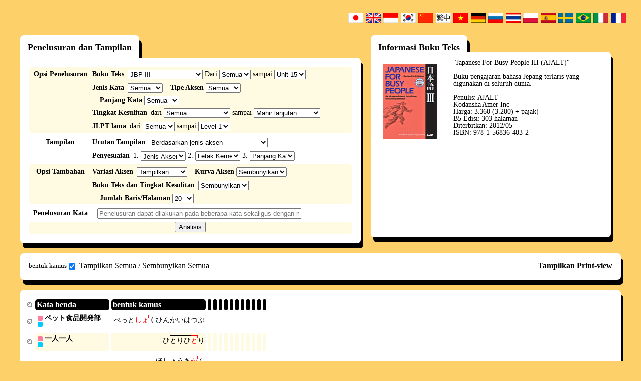

--- FILE ---
content_type: text/html; charset=UTF-8
request_url: https://www.gavo.t.u-tokyo.ac.jp/ojad/idn/search/index/page:36/textbook:12
body_size: 9355
content:
<!DOCTYPE html>
<html>
<head>
    <meta http-equiv="X-UA-Compatible" content="IE=10" />
<meta http-equiv="Content-Type" content="text/html; charset=utf-8" /><title>
    OJAD - Hasil Penelusuran</title>
<meta name="keywords" content="Kamus Aksen Bahasa Jepang Online, OJAD, Bahasa Jepang, Aksen, Kamus, Buku Teks, Minna No Nihongo, Bahasa Jepang Standar"/><meta name="description" content="OJAD adalah kamus aksen bahasa Jepang online untuk pembelajar dan pengajar bahasa Jepang. Kamus online ini dapat digunakan untuk belajar bahasa Jepang secara mandiri, atau dapat pula digunakan untuk pelatihan prosodi bahasa Jepang di lembaga bahasa ataupun dalam program pelatihan pengajar bahasa Jepang. Selain itu dapat pula digunakan sebagai referensi bagi penutur asli bahasa Jepang dalam menggunakan dialek Tokyo."/><script type="text/javascript" src="/ojad/js/jquery-1.7.2.min.js"></script>
<!--[if lt IE 9]>
<script type="text/javascript" src="/ojad/js/excanvas.compiled.js"></script><![endif]-->

<link href="/ojad/favicon.ico" type="image/x-icon" rel="icon"/><link href="/ojad/favicon.ico" type="image/x-icon" rel="shortcut icon"/><link rel="stylesheet" type="text/css" href="/ojad/css/reset.css?20180709"/><link rel="stylesheet" type="text/css" href="/ojad/css/base.css?20180709"/><link rel="stylesheet" type="text/css" href="/ojad/css/lang_idn.css?20180709"/><link rel="stylesheet" type="text/css" href="/ojad/css/selif.css?20180709"/><script type="text/javascript" src="/ojad/js/jquery.ui.core.js?20180709"></script><script type="text/javascript" src="/ojad/js/jquery.ui.widget.js?20180709"></script><script type="text/javascript" src="/ojad/js/jquery.ui.mouse.js?20180709"></script><script type="text/javascript" src="/ojad/js/jquery.ui.sortable.js?20180709"></script><script type="text/javascript" src="/ojad/js/dragtable.js?20180709"></script><script type="text/javascript" src="/ojad/js/function.js?20180709"></script><script type="text/javascript" src="/ojad/js/sound.js?20180709"></script>    <script type="text/javascript">

        var _gaq = _gaq || [];
        _gaq.push(['_setAccount', 'UA-34153281-1']);
        _gaq.push(['_trackPageview']);

        (function() {
            var ga = document.createElement('script'); ga.type = 'text/javascript'; ga.async = true;
            ga.src = ('https:' == document.location.protocol ? 'https://ssl' : 'http://www') + '.google-analytics.com/ga.js';
            var s = document.getElementsByTagName('script')[0]; s.parentNode.insertBefore(ga, s);
        })();
    </script>
</head>
<body id="layout_function">
<script type="text/javascript">
    baseuri = 'https://www.gavo.t.u-tokyo.ac.jp/ojad/';
</script>
<table id="container">
    <tr id="header">
        <td></td>
        <td></td>
    </tr>
    <tr id="main">
        <td>
        </td>
        <td>
            <div class="flags clearfix">
    <ul class="flags_ul">
        <li class="flag_jpn"><a href="/ojad/jpn/search/index/page:36/textbook:12"><img src="/ojad/img/flags/jpn.gif" alt="japan" width="30px" height="20px"/></a></li>
        <li class="flag_eng"><a href="/ojad/eng/search/index/page:36/textbook:12"><img src="/ojad/img/flags/eng.gif" alt="english" width="30px" height="20px"/></a></li>
        <li class="flag_idn"><a href="/ojad/idn/search/index/page:36/textbook:12"><img src="/ojad/img/flags/idn.gif" alt="indonesia" width="30px" height="20px"/></a></li>
        <li class="flag_kor"><a href="/ojad/kor/search/index/page:36/textbook:12"><img src="/ojad/img/flags/kor.gif" alt="korean" width="30px" height="20px"/></a></li>
        <li class="flag_chi"><a href="/ojad/chi/search/index/page:36/textbook:12"><img src="/ojad/img/flags/chi.gif?1" alt="china" width="30px" height="20px"/></a></li>
        <li class="flag_chi"><a href="/ojad/zho/search/index/page:36/textbook:12"><img src="/ojad/img/flags/zho.gif" alt="china" width="30px" height="20px"/></a></li>
        <li class="flag_vie"><a href="/ojad/vie/search/index/page:36/textbook:12"><img src="/ojad/img/flags/vie.gif" alt="vietnamese" width="30px" height="20px"/></a></li>
        <li class="flag_deu"><a href="/ojad/deu/search/index/page:36/textbook:12"><img src="/ojad/img/flags/deu.gif?1" alt="deutsch" width="30px" height="20px"/></a></li>
        <li class="flag_rus"><a href="/ojad/rus/search/index/page:36/textbook:12"><img src="/ojad/img/flags/rus.gif" alt="russian" width="30px" height="20px"/></a></li>
        <li class="flag_tha;"><a href="/ojad/tha/search/index/page:36/textbook:12"><img src="/ojad/img/flags/tha.gif" alt="thailand" width="30px" height="20px"/></a></li>
        <li class="flag_pol;"><a href="/ojad/pol/search/index/page:36/textbook:12"><img src="/ojad/img/flags/pol.png" alt="polski" width="30px" height="20px"/></a></li>
        <li class="flag_esp;"><a href="/ojad/esp/search/index/page:36/textbook:12"><img src="/ojad/img/flags/esp.png" alt="spanish" width="30px" height="20px"/></a></li>
        <li class="flag_swd;"><a href="/ojad/swd/search/index/page:36/textbook:12"><img src="/ojad/img/flags/swd.png" alt="swedish" width="30px" height="20px"/></a></li>
        <li class="flag_por;"><a href="/ojad/por/search/index/page:36/textbook:12"><img src="/ojad/img/flags/bra.png" alt="swedish" width="30px" height="20px"/></a></li>
        <li class="flag_swd;"><a href="/ojad/ita/search/index/page:36/textbook:12"><img src="/ojad/img/flags/ita.png" alt="italian" width="30px" height="20px"/></a></li>
        <li class="flag_fre;"><a href="/ojad/fre/search/index/page:36/textbook:12"><img src="/ojad/img/flags/fre.png" alt="french" width="30px" height="20px"/></a></li>
    </ul>
</div>

                        <div id="content" class="search ">
                <div id="search_wrapper">
    <h1 style="display:none;" class="ojad_title_oval">Penelusuran Kata</h1>
    <div id="search_conditions_wrapper" class="ds_t">
    <h2 class="ds_t_1">
        Penelusuran dan Tampilan    </h2>
<div id="search_conditions">
    <form action="" method="post" onsubmit="ojad_search($(this));return false;">
        <div class="search_condition_group clearfix">
            <div class="search_condition_group_title">
                Opsi Penelusuran            </div>
            <div class="search_condition_group_main">
                <div class="search_condition_line clearfix">
                    <div id="search_condition_textbook" class="search_condition_param">
                        <span class="line-first">Buku Teks</span>
                        <select id="search_textbook" class="js_search_condition" onchange="ojad_search_section_setup($(this).val());" style="width:150px;">
                            <option value="0">Tidak ditentukan</option>
                                                        <option value="1">Minna no Nihongo</option>
                                                        <option value="13">Minna no Nihongo (2nd Edition)</option>
                                                        <option value="2">テーマ別中級</option>
                                                        <option value="3">テーマ別上級</option>
                                                        <option value="4">Shokyu Nihongo</option>
                                                        <option value="5">Chukyu Nihongo</option>
                                                        <option value="6">標準日本語 初級</option>
                                                        <option value="7">標準日本語 中級</option>
                                                        <option value="8">GENKI (Conversation and Grammar)</option>
                                                        <option value="9">GENKI (Reading and Writing)</option>
                                                        <option value="10">JBP I</option>
                                                        <option value="11">JBP II</option>
                                                        <option value="12">JBP III</option>
                                                        <option value="14">Marugoto Nyuumon Katsudou</option>
                                                        <option value="15">Marugoto Nyuumon Rikai</option>
                                                        <option value="16">WADAIKO</option>
                                                        <option value="17">ひろこさん1</option>
                                                        <option value="18">ひろこさん2</option>
                                                        <option value="19">かんじ(一)</option>
                                                        <option value="20">できる日本語 初級</option>
                                                        <option value="21">できる日本語 初中級</option>
                                                    </select>
                        Dari <select id="search_section_begin" class="js_search_condition"></select> sampai <select id="search_section_end"></select>                    </div>
                </div>
                <div class="search_condition_line clearfix">
                    <div id="search_condition_category" class="search_condition_param">
                        <span class="line-first">Jenis Kata</span>
                        <select id="search_category" class="js_search_condition" style="width:70px">
                            <option value="0">Semua</option>
                            <option value="yougen">Semua Kata yang Berkonjugasi</option>
                            <option value="verb">Keseluruhan kata kerja</option>
                                                                                    
                            <option value="1">Kata Kerja Kelompok 1</option>
                                                                                    
                            <option value="2">Kata Kerja Kelompok 2</option>
                                                                                    
                            <option value="3">Kata Kerja Kelompok 3</option>
                                                                                    
                            <option value="4">Kata sifat-i</option>
                                                                                    
                            <option value="5">Kata sifat-na</option>
                                                                                    
                            <option value="6">Kata benda</option>
                                                                                </select>
                    </div>
                    <div id="search_condition_accent" class="search_condition_param">
                        <span>Tipe Aksen</span>
                        <select id="search_accent_type" class="js_search_condition" style="width:70px">
                            <option value="0" selected>Semua</option>
                            <option value="1">Tidak Beraksen (Tipe 0)</option>
                            <option value="2">Tinggi di Awal Kata (Type 1)</option>
                            <option value="3">Tinggi di Tengah Kata</option>
                            <option value="4">Tinggi di Akhir Kata (Type -1)</option>
                            <option value="kifuku">Beraksen</option>
                            <option value="accent_2">Tipe 2</option>
                            <option value="accent_3">Tipe 3</option>
                            <option value="accent_4">Tipe 4</option>
                            <option value="accent_5">Tipe 5</option>
                            <option value="accent_6">Tipe 6〜</option>
                            <option value="accent_-2">Tipe -2</option>
                            <option value="accent_-3">Tipe -3</option>
                            <option value="accent_-4">Tipe -4</option>
                            <option value="accent_-5">Tipe -5</option>
                            <option value="accent_-6">Tipe -6〜</option>
                        </select>
                    </div>
                    <div id="search_condition_mola" class="search_condition_param">
                        <span>Panjang Kata</span>
                        <select id="search_mola" class="js_search_condition" style="width:70px">
                            <option value="0">Semua</option>
                            <option value="1">1 mora</option>
                            <option value="2">2 mora</option>
                            <option value="3">3 mora</option>
                            <option value="4">4 mora</option>
                            <option value="5">5 mora</option>
                            <option value="6">6 mora</option>
                            <option value="7">7〜 mora</option>
                        </select>
                    </div>
                </div>
                <div class="search_condition_line clearfix">
                    <div id="search_condition_difficulty" class="search_condition_param">
                        <span class="line-first">Tingkat Kesulitan</span>
                        dari                        <select id="search_difficulty_begin" class="js_search_condition">
                            <option value="0" selected>Semua</option>
                            <option value="A1">Dasar pertama</option>
                            <option value="A2">Dasar lanjutan</option>
                            <option value="B1">Menengah pertama</option>
                            <option value="B2">Menengah lanjutan</option>
                            <option value="C1">Mahir pertama</option>
                            <option value="C2">Mahir lanjutan</option>
                        </select>
                        sampai                        <select id="search_difficulty_end">
                            <option value="A1">Dasar pertama</option>
                            <option value="A2">Dasar lanjutan</option>
                            <option value="B1">Menengah pertama</option>
                            <option value="B2">Menengah lanjutan</option>
                            <option value="C1">Mahir pertama</option>
                            <option value="C2" selected>Mahir lanjutan</option>
                        </select>
                                             </div>
                </div>
                <div class="search_condition_line clearfix">
                    <div id="search_condition_level" class="search_condition_param">
                        <span class="line-first">JLPT lama</span>
                        dari                        <select id="search_level_begin" class="js_search_condition">
                            <option value="0" selected>Semua</option>
                            <option value="4">Level 4</option>
                            <option value="3">Level 3</option>
                            <option value="2">Level 2</option>
                            <option value="1">Level 1</option>
                        </select>
                        sampai                        <select id="search_level_end">
                            <option value="4">Level 4</option>
                            <option value="3">Level 3</option>
                            <option value="2">Level 2</option>
                            <option value="1" selected>Level 1</option>
                        </select>
                                             </div>
                </div>
            </div>
        </div>
        <div class="search_condition_group clearfix">
            <div class="search_condition_group_title">
            Tampilan            </div>
            <div class="search_condition_group_main">
                <div class="search_condition_line clearfix">
                    <div id="search_condition_sortprefix" class="search_condition_param">
                        <span class="line-first">Urutan Tampilan</span>
                        <select id="search_sortprefix" class="js_search_condition" onchange="sortprefix(this);">
                            <option value="accent" selected>Berdasarkan jenis aksen</option>
                            <option value="tail">Berdasarkan letak aksen (dari akhir)</option>
                            <option value="head">Berdasarkan letak aksen (dari depan)</option>
                            <option value="difficulty">Dari kata yang mudah ke sulit</option>
                            <option value="custom">Penyesuaian</option>
                        </select>
                    </div>
                </div>
                <div class="search_condition_line clearfix">
                    <div id="search_condition_sort" class="search_condition_param">
                        <span class="line-first">Penyesuaian</span>
                                                    1.                            <select id="search_narabi1" class="js_search_condition" style="width:90px" onchange="$('#search_sortprefix').val('custom')">
                                <option value="kata_asc" selected>Jenis Aksen (Tidak Beraksen -> Tinggi di Awal Kata -> Tinggi di Tengah Kata -> Tinggi di Akhir Kata）</option>
                                <option value="accent_asc" >Letak Kernel Aksen  (Dari Awal Kata)</option>
                                <option value="accent_desc">Letak Kernel Aksen  (Dari Akhir Kata)</option>
                                <option value="mola_asc" >Panjang Kata: Jumlah Mora (Kecil ke Besar)</option>
                                <option value="mola_desc">Panjang Kata: Jumlah Mora (Besar ke Kecil)</option>
                                <option value="difficulty_asc">Tingkat Kesulitan (Mudah ke Sulit)</option>
                                <Option value="difficulty_desc">Tingkat Kesulitan (Sulit ke Mudah)</option>
                                <option value="proc_asc" >Kana (Terapkan secara eksplisit setelah semua opsi yang lain dipilih)</option>
                            </select>
                                                    2.                            <select id="search_narabi2" class="js_search_condition" style="width:90px" onchange="$('#search_sortprefix').val('custom')">
                                <option value="kata_asc" >Jenis Aksen (Tidak Beraksen -> Tinggi di Awal Kata -> Tinggi di Tengah Kata -> Tinggi di Akhir Kata）</option>
                                <option value="accent_asc" selected>Letak Kernel Aksen  (Dari Awal Kata)</option>
                                <option value="accent_desc">Letak Kernel Aksen  (Dari Akhir Kata)</option>
                                <option value="mola_asc" >Panjang Kata: Jumlah Mora (Kecil ke Besar)</option>
                                <option value="mola_desc">Panjang Kata: Jumlah Mora (Besar ke Kecil)</option>
                                <option value="difficulty_asc">Tingkat Kesulitan (Mudah ke Sulit)</option>
                                <Option value="difficulty_desc">Tingkat Kesulitan (Sulit ke Mudah)</option>
                                <option value="proc_asc" >Kana (Terapkan secara eksplisit setelah semua opsi yang lain dipilih)</option>
                            </select>
                                                    3.                            <select id="search_narabi3" class="js_search_condition" style="width:90px" onchange="$('#search_sortprefix').val('custom')">
                                <option value="kata_asc" >Jenis Aksen (Tidak Beraksen -> Tinggi di Awal Kata -> Tinggi di Tengah Kata -> Tinggi di Akhir Kata）</option>
                                <option value="accent_asc" >Letak Kernel Aksen  (Dari Awal Kata)</option>
                                <option value="accent_desc">Letak Kernel Aksen  (Dari Akhir Kata)</option>
                                <option value="mola_asc" selected>Panjang Kata: Jumlah Mora (Kecil ke Besar)</option>
                                <option value="mola_desc">Panjang Kata: Jumlah Mora (Besar ke Kecil)</option>
                                <option value="difficulty_asc">Tingkat Kesulitan (Mudah ke Sulit)</option>
                                <Option value="difficulty_desc">Tingkat Kesulitan (Sulit ke Mudah)</option>
                                <option value="proc_asc" >Kana (Terapkan secara eksplisit setelah semua opsi yang lain dipilih)</option>
                            </select>
                                            </div>
                </div>
            </div>
        </div>
        <div class="search_condition_group clearfix">
            <div class="search_condition_group_title">
                Opsi Tambahan            </div>
            <div class="search_condition_group_main">
                <div class="search_condition_line clearfix">
                    <div id="search_condition_yure" class="search_condition_param">
                        <span class="line-first">Variasi Aksen</span>
                        <select id="search_yure" class="js_search_condition">
                            <option value="visible" selected>Tampilkan</option>
                            <option value="invisible">Sembunyikan</option>
                        </select>
                    </div>
                    <div id="search_condition_curve" class="search_condition_param">
                        <span>Kurva Aksen</span>
                        <select id="search_curve" class="js_search_condition">
                            <option value="invisible" selected>Sembunyikan</option>
                            <option value="fujisaki">Tampilkan</option>
                        </select>
                    </div>
                </div>
                <div class="search_condition_line clearfix">
                    <div id="search_condition_curve" class="search_condition_param">
                        <span class="line-first">Buku Teks dan Tingkat Kesulitan</span>
                        <select id="search_details" class="js_search_condition">
                            <option value="invisible" selected>Sembunyikan</option>
                            <option value="visible">Tampilkan</option>
                        </select>
                    </div>
                    <div id="search_condition_limit" class="search_condition_param">
                        <span>Jumlah Baris/Halaman</span>
                        <select id="search_limit" class="js_search_condition">
                            <option value="10">10</option>
                            <option value="20" selected>20</option>
                            <option value="30">30</option>
                            <option value="50">50</option>
                            <option value="100">100</option>
                        </select>
                    </div>
                </div>
            </div>
        </div>
        <div class="search_condition_group clearfix">
            <div class="search_condition_group_title">
                Penelusuran Kata            </div>
            <div class="search_condition_group_main">
                <div class="search_condition_line clearfix">
                    <div id="search_condition_word" class="search_condition_param">
                      <!-- <span class="line-first">単語の検索</span> -->
                        <input type="text" id="search_word" class="js_search_condition" placeholder="Penelusuran dapat dilakukan pada beberapa kata sekaligus dengan memberi jeda berupa koma dan spasi"/>
                    </div>
                </div>
            </div>
        </div>
        <div class="search_condition_group search_condition_submit_group clearfix">
            <div class="search_condition_group_center">
                <div class="search_condition_line clearfix">
                    <div id="search_condition_submit">
                        <input type="submit" value="Analisis" />
                    </div>
                </div>
            </div>
        </div>
    </form>
    <script type="text/javascript">
        $(function(){
            $('#search_textbook').val('12');
                        ojad_search_section_setup(12);
    
    });

    function ojad_search_section_setup(textbook_id){
        var sections = new Array();
        
        sections[1] = 50;
        sections[13] = 50;
        sections[2] = 25;
        sections[3] = 15;
        sections[4] = 28;
        sections[5] = 21;
        sections[6] = 48;
        sections[7] = 32;
        sections[8] = 23;
        sections[9] = 23;
        sections[10] = 25;
        sections[11] = 15;
        sections[12] = 15;
        sections[14] = 18;
        sections[15] = 18;
        sections[16] = 12;
        sections[17] = 50;
        sections[18] = 95;
        sections[19] = 14;
        sections[20] = 15;
        sections[21] = 15;
        $('#search_section_begin').empty();
        $('#search_section_end').empty();
        var i;
	    
        var section_format = 'Unit %s';
        var option = $('<option>');
        option.val(0);
        option.text("Semua");
        $('#search_section_begin').append(option);
        var start = 1;
        if (textbook_id == 18) {start = 51;}
        for(i = start; i <= sections[textbook_id]; i++){
            var option = $('<option>');
            option.val(i);
            option.text(section_format.replace('%s', i));
            $('#search_section_begin').append(option);
            var option = $('<option>');
            option.val(i);
            option.text(section_format.replace('%s', i));
            $('#search_section_end').append(option);
        }
        $('#search_section_end').val(i - 1);
    }
    function ojad_search(form){
        var searchurl = baseuri + 'search/index/';

        conditions = new Array();
        $.each(form.find(".js_search_condition"),function(){
            if($(this).val() && $(this).val() != 0){

                var id = $(this).attr('id');
                var name = id.substr(7);
                if(name.endsWith("_begin")){
                    name = name.substr(0,name.lastIndexOf("_begin"));
                    var begin = $(this).val();
                    var end = $(this).parents("form").find("#search_" + name + "_end").val();
                    conditions.push(name + ":" + begin + "-" + end);
                }else if (name.endsWith("_end") == 5){
                
                }else{
                    conditions.push(name + ":" + $(this).val());
                }
            }
        });
        document.location = searchurl + conditions.join("/");
        return false;
    }
    function sortprefix(sel){
        var prefix = $(sel).val();
        switch(prefix){
            case "accent":
                $("#search_narabi1").val("kata_asc");
                $("#search_narabi2").val("accent_desc");
                $("#search_narabi3").val("mola_asc");
                $("#search_narabi4").val("proc_asc");
                break;
            case "tail":
                $("#search_narabi1").val("accent_desc");
                $("#search_narabi2").val("mola_asc");
                $("#search_narabi3").val("proc_asc");
                $("#search_narabi4").val("proc_asc");
                break;
            case "head":
                $("#search_narabi1").val("accent_asc");
                $("#search_narabi2").val("mola_asc");
                $("#search_narabi3").val("proc_asc");
                $("#search_narabi4").val("proc_asc");
                break;
            case "difficulty":
                $("#search_narabi1").val("difficulty_asc");
                $("#search_narabi2").val("mola_asc");
                $("#search_narabi3").val("proc_asc");
                $("#search_narabi4").val("proc_asc");
                break;
            case "custom":
                $("#search_narabi1").val("proc_asc");
                $("#search_narabi2").val("proc_asc");
                $("#search_narabi3").val("proc_asc");
                $("#search_narabi4").val("proc_asc");
                break;
        }
    }
    </script>
</div>
</div>

            <div id="search_textbook_info_wrapper" class="ojad_dropshadow_hastitle">
             <h2 id="search_textbook_info_title">Informasi Buku Teks</h2>
            <div id="search_textbook_info" class="ojad_dropshadow">
                    <div class="textbook_info_image">
        <a href="http://www.ajalt.org/textbook/japanese_for_busy_people/" target="_blank"><img src="/ojad/img/textbook12.jpg" alt=" JAPANESE FOR BUSY PEOPLE III"/></a>    </div>
    <div class="textbook_info_text">
        "Japanese For Busy People III (AJALT)" <br><br> Buku pengajaran bahasa Jepang terlaris yang digunakan di seluruh dunia. <br><br> Penulis: AJALT<br> Kodansha Amer Inc<br>Harga: 3.360 (3.200) + pajak) <br> B5 Edisi: 303 halaman <br> Diterbitkan: 2012/05<br> ISBN: 978-1-56836-403-2    </div>
            </div>
        </div>
    
    <div id="search_visibility" class="ojad_dropshadow_standalone clearfix">
    <div>
        <form action="" method="post" onsubmit="return false;">
            <ul id="search_visibility_ul">
                                                            <li><label>bentuk kamus<input type="checkbox" name="visibility_jisho" id="visibility_jisho" onclick="visibility_change('jisho');" checked="checked"/></label></li>
                                                                                <li style="display:none;"><label><input type="checkbox" name="visibility_masu" id="visibility_masu" onclick="visibility_change('masu');" checked="checked"/></label></li>
                                                                                <li style="display:none;"><label><input type="checkbox" name="visibility_te" id="visibility_te" onclick="visibility_change('te');" checked="checked"/></label></li>
                                                                                <li style="display:none;"><label><input type="checkbox" name="visibility_ta" id="visibility_ta" onclick="visibility_change('ta');" checked="checked"/></label></li>
                                                                                <li style="display:none;"><label><input type="checkbox" name="visibility_nai" id="visibility_nai" onclick="visibility_change('nai');" checked="checked"/></label></li>
                                                                                <li style="display:none;"><label><input type="checkbox" name="visibility_nakatta" id="visibility_nakatta" onclick="visibility_change('nakatta');" checked="checked"/></label></li>
                                                                                <li style="display:none;"><label><input type="checkbox" name="visibility_ba" id="visibility_ba" onclick="visibility_change('ba');" checked="checked"/></label></li>
                                                                                <li style="display:none;"><label><input type="checkbox" name="visibility_shieki" id="visibility_shieki" onclick="visibility_change('shieki');" checked="checked"/></label></li>
                                                                                <li style="display:none;"><label><input type="checkbox" name="visibility_ukemi" id="visibility_ukemi" onclick="visibility_change('ukemi');" checked="checked"/></label></li>
                                                                                <li style="display:none;"><label><input type="checkbox" name="visibility_meirei" id="visibility_meirei" onclick="visibility_change('meirei');" checked="checked"/></label></li>
                                                                                <li style="display:none;"><label><input type="checkbox" name="visibility_kano" id="visibility_kano" onclick="visibility_change('kano');" checked="checked"/></label></li>
                                                                                <li style="display:none;"><label><input type="checkbox" name="visibility_ishi" id="visibility_ishi" onclick="visibility_change('ishi');" checked="checked"/></label></li>
                                                </ul>
        </form>
    </div>
    <div id="visibility_changeall">
        <a href="#" onclick="visibility_changeall(1);return false;">Tampilkan Semua</a> /
        <a href="#" onclick="visibility_changeall(0);return false;">Sembunyikan Semua</a>
    </div>
    <div id="search_print">
        <a href="/ojad/search/index/display:print/page:36/textbook:12" target="_blank">Tampilkan Print-view</a>    </div>
</div>
<script type="text/javascript">
    $(function(){
            if(getCookie('jisho')){
                $('#visibility_'+ 'jisho').removeAttr('checked');
            }
            visibility_change('jisho');
            if(getCookie('masu')){
                $('#visibility_'+ 'masu').removeAttr('checked');
            }
            visibility_change('masu');
            if(getCookie('te')){
                $('#visibility_'+ 'te').removeAttr('checked');
            }
            visibility_change('te');
            if(getCookie('ta')){
                $('#visibility_'+ 'ta').removeAttr('checked');
            }
            visibility_change('ta');
            if(getCookie('nai')){
                $('#visibility_'+ 'nai').removeAttr('checked');
            }
            visibility_change('nai');
            if(getCookie('nakatta')){
                $('#visibility_'+ 'nakatta').removeAttr('checked');
            }
            visibility_change('nakatta');
            if(getCookie('ba')){
                $('#visibility_'+ 'ba').removeAttr('checked');
            }
            visibility_change('ba');
            if(getCookie('shieki')){
                $('#visibility_'+ 'shieki').removeAttr('checked');
            }
            visibility_change('shieki');
            if(getCookie('ukemi')){
                $('#visibility_'+ 'ukemi').removeAttr('checked');
            }
            visibility_change('ukemi');
            if(getCookie('meirei')){
                $('#visibility_'+ 'meirei').removeAttr('checked');
            }
            visibility_change('meirei');
            if(getCookie('kano')){
                $('#visibility_'+ 'kano').removeAttr('checked');
            }
            visibility_change('kano');
            if(getCookie('ishi')){
                $('#visibility_'+ 'ishi').removeAttr('checked');
            }
            visibility_change('ishi');
    });
    function visibility_change(katsuyo_name){
        if(!$('#visibility_' + katsuyo_name).is(':checked')){
            setCookie(katsuyo_name, "hidden");
            $('.katsuyo_'+katsuyo_name+'_js').hide();
        }else{
            clearCookie(katsuyo_name);
            $('.katsuyo_'+katsuyo_name+'_js').show();
        }
    }
    
    function visibility_changeall(type){
        if(type == 0){
                setCookie('jisho', "hidden");
                $('.katsuyo_'+'jisho'+'_js').hide();
                $('#visibility_'+ 'jisho').removeAttr('checked');
                setCookie('masu', "hidden");
                $('.katsuyo_'+'masu'+'_js').hide();
                $('#visibility_'+ 'masu').removeAttr('checked');
                setCookie('te', "hidden");
                $('.katsuyo_'+'te'+'_js').hide();
                $('#visibility_'+ 'te').removeAttr('checked');
                setCookie('ta', "hidden");
                $('.katsuyo_'+'ta'+'_js').hide();
                $('#visibility_'+ 'ta').removeAttr('checked');
                setCookie('nai', "hidden");
                $('.katsuyo_'+'nai'+'_js').hide();
                $('#visibility_'+ 'nai').removeAttr('checked');
                setCookie('nakatta', "hidden");
                $('.katsuyo_'+'nakatta'+'_js').hide();
                $('#visibility_'+ 'nakatta').removeAttr('checked');
                setCookie('ba', "hidden");
                $('.katsuyo_'+'ba'+'_js').hide();
                $('#visibility_'+ 'ba').removeAttr('checked');
                setCookie('shieki', "hidden");
                $('.katsuyo_'+'shieki'+'_js').hide();
                $('#visibility_'+ 'shieki').removeAttr('checked');
                setCookie('ukemi', "hidden");
                $('.katsuyo_'+'ukemi'+'_js').hide();
                $('#visibility_'+ 'ukemi').removeAttr('checked');
                setCookie('meirei', "hidden");
                $('.katsuyo_'+'meirei'+'_js').hide();
                $('#visibility_'+ 'meirei').removeAttr('checked');
                setCookie('kano', "hidden");
                $('.katsuyo_'+'kano'+'_js').hide();
                $('#visibility_'+ 'kano').removeAttr('checked');
                setCookie('ishi', "hidden");
                $('.katsuyo_'+'ishi'+'_js').hide();
                $('#visibility_'+ 'ishi').removeAttr('checked');
        }else if(type == 1){
                clearCookie('jisho');
                $('.katsuyo_'+'jisho'+'_js').show();
                $('#visibility_'+ 'jisho').attr('checked','checked');
                clearCookie('masu');
                $('.katsuyo_'+'masu'+'_js').show();
                $('#visibility_'+ 'masu').attr('checked','checked');
                clearCookie('te');
                $('.katsuyo_'+'te'+'_js').show();
                $('#visibility_'+ 'te').attr('checked','checked');
                clearCookie('ta');
                $('.katsuyo_'+'ta'+'_js').show();
                $('#visibility_'+ 'ta').attr('checked','checked');
                clearCookie('nai');
                $('.katsuyo_'+'nai'+'_js').show();
                $('#visibility_'+ 'nai').attr('checked','checked');
                clearCookie('nakatta');
                $('.katsuyo_'+'nakatta'+'_js').show();
                $('#visibility_'+ 'nakatta').attr('checked','checked');
                clearCookie('ba');
                $('.katsuyo_'+'ba'+'_js').show();
                $('#visibility_'+ 'ba').attr('checked','checked');
                clearCookie('shieki');
                $('.katsuyo_'+'shieki'+'_js').show();
                $('#visibility_'+ 'shieki').attr('checked','checked');
                clearCookie('ukemi');
                $('.katsuyo_'+'ukemi'+'_js').show();
                $('#visibility_'+ 'ukemi').attr('checked','checked');
                clearCookie('meirei');
                $('.katsuyo_'+'meirei'+'_js').show();
                $('#visibility_'+ 'meirei').attr('checked','checked');
                clearCookie('kano');
                $('.katsuyo_'+'kano'+'_js').show();
                $('#visibility_'+ 'kano').attr('checked','checked');
                clearCookie('ishi');
                $('.katsuyo_'+'ishi'+'_js').show();
                $('#visibility_'+ 'ishi').attr('checked','checked');
        }
    }
</script>
    <div id="search_result" class="ojad_dropshadow_standalone">
                    <table id="word_table" class="draggable">
                <thead>
                    <tr>
                        <th class="visible"><p><a href="#" onclick="$(this).parents('#word_table > thead > tr').find('p').hide();$(this).parents('#word_table > thead > tr').find('th').css('padding','0');$(this).parents('#word_table > thead > tr').find('.proc_batch_button_katsuyo').css('bottom','2px');$(this).parents('#word_table > thead > tr').find('.proc_batch_button_katsuyo').css('right','-3px');return false;"></a></p></th>
                 <th class="midashi"><p>Kata benda</p></th>
                                    <th class="jisho katsuyo_jisho_js">
                                                <div class="proc_batch_button_katsuyo_wrapper">
                            <div class="proc_batch_button_katsuyo">
                                <a class="katsuyo_proc_female_button" href="#" onclick="pronounce_play_batch('katsuyo','0,jisho','female');return false;" style="display:none;"></a>
                                <a class="katsuyo_proc_male_button" href="#" onclick="pronounce_play_batch('katsuyo','0,jisho','male');return false;" style="display:none;"></a>
                            </div>
                        </div>
                                        <p>bentuk kamus</p>
                    </th>
                                    <th class="masu katsuyo_masu_js">
                                                <div class="proc_batch_button_katsuyo_wrapper">
                            <div class="proc_batch_button_katsuyo">
                                <a class="katsuyo_proc_female_button" href="#" onclick="pronounce_play_batch('katsuyo','1,masu','female');return false;" style="display:none;"></a>
                                <a class="katsuyo_proc_male_button" href="#" onclick="pronounce_play_batch('katsuyo','1,masu','male');return false;" style="display:none;"></a>
                            </div>
                        </div>
                                        <p></p>
                    </th>
                                    <th class="te katsuyo_te_js">
                                                <div class="proc_batch_button_katsuyo_wrapper">
                            <div class="proc_batch_button_katsuyo">
                                <a class="katsuyo_proc_female_button" href="#" onclick="pronounce_play_batch('katsuyo','2,te','female');return false;" style="display:none;"></a>
                                <a class="katsuyo_proc_male_button" href="#" onclick="pronounce_play_batch('katsuyo','2,te','male');return false;" style="display:none;"></a>
                            </div>
                        </div>
                                        <p></p>
                    </th>
                                    <th class="ta katsuyo_ta_js">
                                                <div class="proc_batch_button_katsuyo_wrapper">
                            <div class="proc_batch_button_katsuyo">
                                <a class="katsuyo_proc_female_button" href="#" onclick="pronounce_play_batch('katsuyo','3,ta','female');return false;" style="display:none;"></a>
                                <a class="katsuyo_proc_male_button" href="#" onclick="pronounce_play_batch('katsuyo','3,ta','male');return false;" style="display:none;"></a>
                            </div>
                        </div>
                                        <p></p>
                    </th>
                                    <th class="nai katsuyo_nai_js">
                                                <div class="proc_batch_button_katsuyo_wrapper">
                            <div class="proc_batch_button_katsuyo">
                                <a class="katsuyo_proc_female_button" href="#" onclick="pronounce_play_batch('katsuyo','4,nai','female');return false;" style="display:none;"></a>
                                <a class="katsuyo_proc_male_button" href="#" onclick="pronounce_play_batch('katsuyo','4,nai','male');return false;" style="display:none;"></a>
                            </div>
                        </div>
                                        <p></p>
                    </th>
                                    <th class="nakatta katsuyo_nakatta_js">
                                                <div class="proc_batch_button_katsuyo_wrapper">
                            <div class="proc_batch_button_katsuyo">
                                <a class="katsuyo_proc_female_button" href="#" onclick="pronounce_play_batch('katsuyo','5,nakatta','female');return false;" style="display:none;"></a>
                                <a class="katsuyo_proc_male_button" href="#" onclick="pronounce_play_batch('katsuyo','5,nakatta','male');return false;" style="display:none;"></a>
                            </div>
                        </div>
                                        <p></p>
                    </th>
                                    <th class="ba katsuyo_ba_js">
                                                <div class="proc_batch_button_katsuyo_wrapper">
                            <div class="proc_batch_button_katsuyo">
                                <a class="katsuyo_proc_female_button" href="#" onclick="pronounce_play_batch('katsuyo','6,ba','female');return false;" style="display:none;"></a>
                                <a class="katsuyo_proc_male_button" href="#" onclick="pronounce_play_batch('katsuyo','6,ba','male');return false;" style="display:none;"></a>
                            </div>
                        </div>
                                        <p></p>
                    </th>
                                    <th class="shieki katsuyo_shieki_js">
                                                <div class="proc_batch_button_katsuyo_wrapper">
                            <div class="proc_batch_button_katsuyo">
                                <a class="katsuyo_proc_female_button" href="#" onclick="pronounce_play_batch('katsuyo','7,shieki','female');return false;" style="display:none;"></a>
                                <a class="katsuyo_proc_male_button" href="#" onclick="pronounce_play_batch('katsuyo','7,shieki','male');return false;" style="display:none;"></a>
                            </div>
                        </div>
                                        <p></p>
                    </th>
                                    <th class="ukemi katsuyo_ukemi_js">
                                                <div class="proc_batch_button_katsuyo_wrapper">
                            <div class="proc_batch_button_katsuyo">
                                <a class="katsuyo_proc_female_button" href="#" onclick="pronounce_play_batch('katsuyo','8,ukemi','female');return false;" style="display:none;"></a>
                                <a class="katsuyo_proc_male_button" href="#" onclick="pronounce_play_batch('katsuyo','8,ukemi','male');return false;" style="display:none;"></a>
                            </div>
                        </div>
                                        <p></p>
                    </th>
                                    <th class="meirei katsuyo_meirei_js">
                                                <div class="proc_batch_button_katsuyo_wrapper">
                            <div class="proc_batch_button_katsuyo">
                                <a class="katsuyo_proc_female_button" href="#" onclick="pronounce_play_batch('katsuyo','9,meirei','female');return false;" style="display:none;"></a>
                                <a class="katsuyo_proc_male_button" href="#" onclick="pronounce_play_batch('katsuyo','9,meirei','male');return false;" style="display:none;"></a>
                            </div>
                        </div>
                                        <p></p>
                    </th>
                                    <th class="kano katsuyo_kano_js">
                                                <div class="proc_batch_button_katsuyo_wrapper">
                            <div class="proc_batch_button_katsuyo">
                                <a class="katsuyo_proc_female_button" href="#" onclick="pronounce_play_batch('katsuyo','10,kano','female');return false;" style="display:none;"></a>
                                <a class="katsuyo_proc_male_button" href="#" onclick="pronounce_play_batch('katsuyo','10,kano','male');return false;" style="display:none;"></a>
                            </div>
                        </div>
                                        <p></p>
                    </th>
                                    <th class="ishi katsuyo_ishi_js">
                                                <div class="proc_batch_button_katsuyo_wrapper">
                            <div class="proc_batch_button_katsuyo">
                                <a class="katsuyo_proc_female_button" href="#" onclick="pronounce_play_batch('katsuyo','11,ishi','female');return false;" style="display:none;"></a>
                                <a class="katsuyo_proc_male_button" href="#" onclick="pronounce_play_batch('katsuyo','11,ishi','male');return false;" style="display:none;"></a>
                            </div>
                        </div>
                                        <p></p>
                    </th>
                                </tr>
                </thead>
                <tfoot>
                                            <tr>
                            <td></td>
                            <td>
                                <p style="font-weight: bold;float:left;">Putar semua</p>
                                <div class="katsuyo_proc_button" style="margin-top:2px;">
                                    <a class="katsuyo_proc_female_button" href="#" onclick="pronounce_play_batch('all','','female');return false;"></a>
                                    <a class="katsuyo_proc_male_button" href="#" onclick="pronounce_play_batch('all','','male');return false;"></a>
                                </div>
                            </td>
                                                            <td class="jisho katsuyo_jisho_js">

                                </td>
                                                            <td class="masu katsuyo_masu_js">

                                </td>
                                                            <td class="te katsuyo_te_js">

                                </td>
                                                            <td class="ta katsuyo_ta_js">

                                </td>
                                                            <td class="nai katsuyo_nai_js">

                                </td>
                                                            <td class="nakatta katsuyo_nakatta_js">

                                </td>
                                                            <td class="ba katsuyo_ba_js">

                                </td>
                                                            <td class="shieki katsuyo_shieki_js">

                                </td>
                                                            <td class="ukemi katsuyo_ukemi_js">

                                </td>
                                                            <td class="meirei katsuyo_meirei_js">

                                </td>
                                                            <td class="kano katsuyo_kano_js">

                                </td>
                                                            <td class="ishi katsuyo_ishi_js">

                                </td>
                                                    </tr>
                                    </tfoot>
                <tbody>
                                            <tr id="word_12537">
    <td class="visible"><a href="#" onclick="$(this).parents('#word_table > tbody > tr').hide();return false;">×</a></td>
    <td class="midashi">
	      <div class="proc_batch_button_word">
        <a class="katsuyo_proc_batch_word_female_button" href="#" onclick="pronounce_play_batch('word','12537','female');return false;"></a>
        <a class="katsuyo_proc_batch_word_male_button" href="#" onclick="pronounce_play_batch('word','12537','male');return false;"></a>
      </div>
          <div class="midashi_wrapper">
        <p class="midashi_word">ペット食品開発部</p>
              </div>
  </td>
                <td class="katsuyo katsuyo_jisho_js">
                                    <div class="katsuyo_proc">
        <p>
        <span class="katsuyo_accent"><span class="accented_word"><span class="mola_-12"><span class="inner"><span class="char">ぺ</span></span></span><span class=" accent_plain mola_-11"><span class="inner"><span class="char">っ</span></span></span><span class=" accent_plain mola_-10"><span class="inner"><span class="char">と</span></span></span><span class=" accent_top mola_-9"><span class="inner"><span class="char">し</span><span class="char">ょ</span></span></span><span class="mola_-8"><span class="inner"><span class="char">く</span></span></span><span class="mola_-7"><span class="inner"><span class="char">ひ</span></span></span><span class="mola_-6"><span class="inner"><span class="char">ん</span></span></span><span class="mola_-5"><span class="inner"><span class="char">か</span></span></span><span class="mola_-4"><span class="inner"><span class="char">い</span></span></span><span class="mola_-3"><span class="inner"><span class="char">は</span></span></span><span class="mola_-2"><span class="inner"><span class="char">つ</span></span></span><span class="mola_-1"><span class="inner"><span class="char">ぶ</span></span></span></span></span>
    </p>
    <div class="katsuyo_proc_button clearfix">
            </div>
</div>
                                </td>
                            <td class="katsuyo katsuyo_masu_js"></td>
                        <td class="katsuyo katsuyo_te_js"></td>
                        <td class="katsuyo katsuyo_ta_js"></td>
                        <td class="katsuyo katsuyo_nai_js"></td>
                        <td class="katsuyo katsuyo_nakatta_js"></td>
                        <td class="katsuyo katsuyo_ba_js"></td>
                        <td class="katsuyo katsuyo_shieki_js"></td>
                        <td class="katsuyo katsuyo_ukemi_js"></td>
                        <td class="katsuyo katsuyo_meirei_js"></td>
                        <td class="katsuyo katsuyo_kano_js"></td>
                        <td class="katsuyo katsuyo_ishi_js"></td>
            </tr>
                                            <tr id="word_10135">
    <td class="visible"><a href="#" onclick="$(this).parents('#word_table > tbody > tr').hide();return false;">×</a></td>
    <td class="midashi">
	      <div class="proc_batch_button_word">
        <a class="katsuyo_proc_batch_word_female_button" href="#" onclick="pronounce_play_batch('word','10135','female');return false;"></a>
        <a class="katsuyo_proc_batch_word_male_button" href="#" onclick="pronounce_play_batch('word','10135','male');return false;"></a>
      </div>
          <div class="midashi_wrapper">
        <p class="midashi_word">一人一人</p>
              </div>
  </td>
                <td class="katsuyo katsuyo_jisho_js">
                                    <div class="katsuyo_proc">
        <p>
        <span class="katsuyo_accent"><span class="accented_word"><span class="mola_-6"><span class="inner"><span class="char">ひ</span></span></span><span class=" accent_plain mola_-5"><span class="inner"><span class="char">と</span></span></span><span class=" accent_plain mola_-4"><span class="inner"><span class="char">り</span></span></span><span class=" accent_plain mola_-3"><span class="inner"><span class="char">ひ</span></span></span><span class=" accent_top mola_-2"><span class="inner"><span class="char">と</span></span></span><span class="mola_-1"><span class="inner"><span class="char">り</span></span></span></span></span>
    </p>
    <div class="katsuyo_proc_button clearfix">
            </div>
</div>
                                </td>
                            <td class="katsuyo katsuyo_masu_js"></td>
                        <td class="katsuyo katsuyo_te_js"></td>
                        <td class="katsuyo katsuyo_ta_js"></td>
                        <td class="katsuyo katsuyo_nai_js"></td>
                        <td class="katsuyo katsuyo_nakatta_js"></td>
                        <td class="katsuyo katsuyo_ba_js"></td>
                        <td class="katsuyo katsuyo_shieki_js"></td>
                        <td class="katsuyo katsuyo_ukemi_js"></td>
                        <td class="katsuyo katsuyo_meirei_js"></td>
                        <td class="katsuyo katsuyo_kano_js"></td>
                        <td class="katsuyo katsuyo_ishi_js"></td>
            </tr>
                                            <tr id="word_12645">
    <td class="visible"><a href="#" onclick="$(this).parents('#word_table > tbody > tr').hide();return false;">×</a></td>
    <td class="midashi">
	      <div class="proc_batch_button_word">
        <a class="katsuyo_proc_batch_word_female_button" href="#" onclick="pronounce_play_batch('word','12645','female');return false;"></a>
        <a class="katsuyo_proc_batch_word_male_button" href="#" onclick="pronounce_play_batch('word','12645','male');return false;"></a>
      </div>
          <div class="midashi_wrapper">
        <p class="midashi_word">保証期間</p>
              </div>
  </td>
                <td class="katsuyo katsuyo_jisho_js">
                                    <div class="katsuyo_proc">
        <p>
        <span class="katsuyo_accent"><span class="accented_word"><span class="mola_-6"><span class="inner"><span class="char">ほ</span></span></span><span class=" accent_plain mola_-5"><span class="inner"><span class="char">し</span><span class="char">ょ</span></span></span><span class=" accent_plain mola_-4"><span class="inner"><span class="char">う</span></span></span><span class=" accent_plain mola_-3"><span class="inner"><span class="char">き</span></span></span><span class=" accent_top mola_-2"><span class="inner"><span class="char">か</span></span></span><span class="mola_-1"><span class="inner"><span class="char">ん</span></span></span></span></span>
    </p>
    <div class="katsuyo_proc_button clearfix">
            </div>
</div>
                                        <div class="katsuyo_proc">
        <p>
        <span class="katsuyo_accent"><span class="accented_word"><span class="mola_-6"><span class="inner"><span class="char">ほ</span></span></span><span class=" accent_plain mola_-5"><span class="inner"><span class="char">し</span><span class="char">ょ</span></span></span><span class=" accent_plain mola_-4"><span class="inner"><span class="char">う</span></span></span><span class=" accent_top mola_-3"><span class="inner"><span class="char">き</span></span></span><span class="mola_-2"><span class="inner"><span class="char">か</span></span></span><span class="mola_-1"><span class="inner"><span class="char">ん</span></span></span></span></span>
    </p>
    <div class="katsuyo_proc_button clearfix">
            </div>
</div>
                                </td>
                            <td class="katsuyo katsuyo_masu_js"></td>
                        <td class="katsuyo katsuyo_te_js"></td>
                        <td class="katsuyo katsuyo_ta_js"></td>
                        <td class="katsuyo katsuyo_nai_js"></td>
                        <td class="katsuyo katsuyo_nakatta_js"></td>
                        <td class="katsuyo katsuyo_ba_js"></td>
                        <td class="katsuyo katsuyo_shieki_js"></td>
                        <td class="katsuyo katsuyo_ukemi_js"></td>
                        <td class="katsuyo katsuyo_meirei_js"></td>
                        <td class="katsuyo katsuyo_kano_js"></td>
                        <td class="katsuyo katsuyo_ishi_js"></td>
            </tr>
                                            <tr id="word_12588">
    <td class="visible"><a href="#" onclick="$(this).parents('#word_table > tbody > tr').hide();return false;">×</a></td>
    <td class="midashi">
	      <div class="proc_batch_button_word">
        <a class="katsuyo_proc_batch_word_female_button" href="#" onclick="pronounce_play_batch('word','12588','female');return false;"></a>
        <a class="katsuyo_proc_batch_word_male_button" href="#" onclick="pronounce_play_batch('word','12588','male');return false;"></a>
      </div>
          <div class="midashi_wrapper">
        <p class="midashi_word">学生時代</p>
              </div>
  </td>
                <td class="katsuyo katsuyo_jisho_js">
                                    <div class="katsuyo_proc">
        <p>
        <span class="katsuyo_accent"><span class="accented_word"><span class="mola_-7"><span class="inner"><span class="char">が</span></span></span><span class=" accent_plain mola_-6"><span class="inner"><span class="char">く</span></span></span><span class=" accent_plain mola_-5"><span class="inner"><span class="char">せ</span></span></span><span class=" accent_plain mola_-4"><span class="inner"><span class="char">い</span></span></span><span class=" accent_top mola_-3"><span class="inner"><span class="char">じ</span></span></span><span class="mola_-2"><span class="inner"><span class="char">だ</span></span></span><span class="mola_-1"><span class="inner"><span class="char">い</span></span></span></span></span>
    </p>
    <div class="katsuyo_proc_button clearfix">
            </div>
</div>
                                </td>
                            <td class="katsuyo katsuyo_masu_js"></td>
                        <td class="katsuyo katsuyo_te_js"></td>
                        <td class="katsuyo katsuyo_ta_js"></td>
                        <td class="katsuyo katsuyo_nai_js"></td>
                        <td class="katsuyo katsuyo_nakatta_js"></td>
                        <td class="katsuyo katsuyo_ba_js"></td>
                        <td class="katsuyo katsuyo_shieki_js"></td>
                        <td class="katsuyo katsuyo_ukemi_js"></td>
                        <td class="katsuyo katsuyo_meirei_js"></td>
                        <td class="katsuyo katsuyo_kano_js"></td>
                        <td class="katsuyo katsuyo_ishi_js"></td>
            </tr>
                                            <tr id="word_5378">
    <td class="visible"><a href="#" onclick="$(this).parents('#word_table > tbody > tr').hide();return false;">×</a></td>
    <td class="midashi">
	      <div class="proc_batch_button_word">
        <a class="katsuyo_proc_batch_word_female_button" href="#" onclick="pronounce_play_batch('word','5378','female');return false;"></a>
        <a class="katsuyo_proc_batch_word_male_button" href="#" onclick="pronounce_play_batch('word','5378','male');return false;"></a>
      </div>
          <div class="midashi_wrapper">
        <p class="midashi_word">救命胴衣</p>
              </div>
  </td>
                <td class="katsuyo katsuyo_jisho_js">
                                    <div class="katsuyo_proc">
        <p>
        <span class="katsuyo_accent"><span class="accented_word"><span class="mola_-7"><span class="inner"><span class="char">き</span><span class="char">ゅ</span></span></span><span class=" accent_plain mola_-6"><span class="inner"><span class="char">う</span></span></span><span class=" accent_plain mola_-5"><span class="inner"><span class="char">め</span></span></span><span class=" accent_plain mola_-4"><span class="inner"><span class="char">い</span></span></span><span class=" accent_top mola_-3"><span class="inner"><span class="char">ど</span></span></span><span class="mola_-2"><span class="inner"><span class="char">う</span></span></span><span class="mola_-1"><span class="inner"><span class="char">い</span></span></span></span></span>
    </p>
    <div class="katsuyo_proc_button clearfix">
            </div>
</div>
                                </td>
                            <td class="katsuyo katsuyo_masu_js"></td>
                        <td class="katsuyo katsuyo_te_js"></td>
                        <td class="katsuyo katsuyo_ta_js"></td>
                        <td class="katsuyo katsuyo_nai_js"></td>
                        <td class="katsuyo katsuyo_nakatta_js"></td>
                        <td class="katsuyo katsuyo_ba_js"></td>
                        <td class="katsuyo katsuyo_shieki_js"></td>
                        <td class="katsuyo katsuyo_ukemi_js"></td>
                        <td class="katsuyo katsuyo_meirei_js"></td>
                        <td class="katsuyo katsuyo_kano_js"></td>
                        <td class="katsuyo katsuyo_ishi_js"></td>
            </tr>
                                            <tr id="word_5661">
    <td class="visible"><a href="#" onclick="$(this).parents('#word_table > tbody > tr').hide();return false;">×</a></td>
    <td class="midashi">
	      <div class="proc_batch_button_word">
        <a class="katsuyo_proc_batch_word_female_button" href="#" onclick="pronounce_play_batch('word','5661','female');return false;"></a>
        <a class="katsuyo_proc_batch_word_male_button" href="#" onclick="pronounce_play_batch('word','5661','male');return false;"></a>
      </div>
          <div class="midashi_wrapper">
        <p class="midashi_word">携帯電話</p>
              </div>
  </td>
                <td class="katsuyo katsuyo_jisho_js">
                                    <div class="katsuyo_proc">
        <p>
        <span class="katsuyo_accent"><span class="accented_word"><span class="mola_-7"><span class="inner"><span class="char">け</span></span></span><span class=" accent_plain mola_-6"><span class="inner"><span class="char">い</span></span></span><span class=" accent_plain mola_-5"><span class="inner"><span class="char">た</span></span></span><span class=" accent_plain mola_-4"><span class="inner"><span class="char">い</span></span></span><span class=" accent_top mola_-3"><span class="inner"><span class="char">で</span></span></span><span class="mola_-2"><span class="inner"><span class="char">ん</span></span></span><span class="mola_-1"><span class="inner"><span class="char">わ</span></span></span></span></span>
    </p>
    <div class="katsuyo_proc_button clearfix">
            </div>
</div>
                                </td>
                            <td class="katsuyo katsuyo_masu_js"></td>
                        <td class="katsuyo katsuyo_te_js"></td>
                        <td class="katsuyo katsuyo_ta_js"></td>
                        <td class="katsuyo katsuyo_nai_js"></td>
                        <td class="katsuyo katsuyo_nakatta_js"></td>
                        <td class="katsuyo katsuyo_ba_js"></td>
                        <td class="katsuyo katsuyo_shieki_js"></td>
                        <td class="katsuyo katsuyo_ukemi_js"></td>
                        <td class="katsuyo katsuyo_meirei_js"></td>
                        <td class="katsuyo katsuyo_kano_js"></td>
                        <td class="katsuyo katsuyo_ishi_js"></td>
            </tr>
                                            <tr id="word_12558">
    <td class="visible"><a href="#" onclick="$(this).parents('#word_table > tbody > tr').hide();return false;">×</a></td>
    <td class="midashi">
	      <div class="proc_batch_button_word">
        <a class="katsuyo_proc_batch_word_female_button" href="#" onclick="pronounce_play_batch('word','12558','female');return false;"></a>
        <a class="katsuyo_proc_batch_word_male_button" href="#" onclick="pronounce_play_batch('word','12558','male');return false;"></a>
      </div>
          <div class="midashi_wrapper">
        <p class="midashi_word">健康志向</p>
              </div>
  </td>
                <td class="katsuyo katsuyo_jisho_js">
                                    <div class="katsuyo_proc">
        <p>
        <span class="katsuyo_accent"><span class="accented_word"><span class="mola_-7"><span class="inner"><span class="char">け</span></span></span><span class=" accent_plain mola_-6"><span class="inner"><span class="char">ん</span></span></span><span class=" accent_plain mola_-5"><span class="inner"><span class="char">こ</span></span></span><span class=" accent_plain mola_-4"><span class="inner"><span class="char">う</span></span></span><span class=" accent_top mola_-3"><span class="inner"><span class="char">し</span></span></span><span class="mola_-2"><span class="inner"><span class="char">こ</span></span></span><span class="mola_-1"><span class="inner"><span class="char">う</span></span></span></span></span>
    </p>
    <div class="katsuyo_proc_button clearfix">
            </div>
</div>
                                </td>
                            <td class="katsuyo katsuyo_masu_js"></td>
                        <td class="katsuyo katsuyo_te_js"></td>
                        <td class="katsuyo katsuyo_ta_js"></td>
                        <td class="katsuyo katsuyo_nai_js"></td>
                        <td class="katsuyo katsuyo_nakatta_js"></td>
                        <td class="katsuyo katsuyo_ba_js"></td>
                        <td class="katsuyo katsuyo_shieki_js"></td>
                        <td class="katsuyo katsuyo_ukemi_js"></td>
                        <td class="katsuyo katsuyo_meirei_js"></td>
                        <td class="katsuyo katsuyo_kano_js"></td>
                        <td class="katsuyo katsuyo_ishi_js"></td>
            </tr>
                                            <tr id="word_6094">
    <td class="visible"><a href="#" onclick="$(this).parents('#word_table > tbody > tr').hide();return false;">×</a></td>
    <td class="midashi">
	      <div class="proc_batch_button_word">
        <a class="katsuyo_proc_batch_word_female_button" href="#" onclick="pronounce_play_batch('word','6094','female');return false;"></a>
        <a class="katsuyo_proc_batch_word_male_button" href="#" onclick="pronounce_play_batch('word','6094','male');return false;"></a>
      </div>
          <div class="midashi_wrapper">
        <p class="midashi_word">国際会議</p>
              </div>
  </td>
                <td class="katsuyo katsuyo_jisho_js">
                                    <div class="katsuyo_proc">
        <p>
        <span class="katsuyo_accent"><span class="accented_word"><span class="mola_-7"><span class="inner"><span class="char">こ</span></span></span><span class=" accent_plain mola_-6"><span class="inner"><span class="char">く</span></span></span><span class=" accent_plain mola_-5"><span class="inner"><span class="char">さ</span></span></span><span class=" accent_plain mola_-4"><span class="inner"><span class="char">い</span></span></span><span class=" accent_top mola_-3"><span class="inner"><span class="char">か</span></span></span><span class="mola_-2"><span class="inner"><span class="char">い</span></span></span><span class="mola_-1"><span class="inner"><span class="char">ぎ</span></span></span></span></span>
    </p>
    <div class="katsuyo_proc_button clearfix">
            </div>
</div>
                                </td>
                            <td class="katsuyo katsuyo_masu_js"></td>
                        <td class="katsuyo katsuyo_te_js"></td>
                        <td class="katsuyo katsuyo_ta_js"></td>
                        <td class="katsuyo katsuyo_nai_js"></td>
                        <td class="katsuyo katsuyo_nakatta_js"></td>
                        <td class="katsuyo katsuyo_ba_js"></td>
                        <td class="katsuyo katsuyo_shieki_js"></td>
                        <td class="katsuyo katsuyo_ukemi_js"></td>
                        <td class="katsuyo katsuyo_meirei_js"></td>
                        <td class="katsuyo katsuyo_kano_js"></td>
                        <td class="katsuyo katsuyo_ishi_js"></td>
            </tr>
                                            <tr id="word_6098">
    <td class="visible"><a href="#" onclick="$(this).parents('#word_table > tbody > tr').hide();return false;">×</a></td>
    <td class="midashi">
	      <div class="proc_batch_button_word">
        <a class="katsuyo_proc_batch_word_female_button" href="#" onclick="pronounce_play_batch('word','6098','female');return false;"></a>
        <a class="katsuyo_proc_batch_word_male_button" href="#" onclick="pronounce_play_batch('word','6098','male');return false;"></a>
      </div>
          <div class="midashi_wrapper">
        <p class="midashi_word">国際社会</p>
              </div>
  </td>
                <td class="katsuyo katsuyo_jisho_js">
                                    <div class="katsuyo_proc">
        <p>
        <span class="katsuyo_accent"><span class="accented_word"><span class="mola_-7"><span class="inner"><span class="char">こ</span></span></span><span class=" accent_plain mola_-6"><span class="inner"><span class="char">く</span></span></span><span class=" accent_plain mola_-5"><span class="inner"><span class="char">さ</span></span></span><span class=" accent_plain mola_-4"><span class="inner"><span class="char">い</span></span></span><span class=" accent_top mola_-3"><span class="inner"><span class="char">し</span><span class="char">ゃ</span></span></span><span class="mola_-2"><span class="inner"><span class="char">か</span></span></span><span class="mola_-1"><span class="inner"><span class="char">い</span></span></span></span></span>
    </p>
    <div class="katsuyo_proc_button clearfix">
            </div>
</div>
                                </td>
                            <td class="katsuyo katsuyo_masu_js"></td>
                        <td class="katsuyo katsuyo_te_js"></td>
                        <td class="katsuyo katsuyo_ta_js"></td>
                        <td class="katsuyo katsuyo_nai_js"></td>
                        <td class="katsuyo katsuyo_nakatta_js"></td>
                        <td class="katsuyo katsuyo_ba_js"></td>
                        <td class="katsuyo katsuyo_shieki_js"></td>
                        <td class="katsuyo katsuyo_ukemi_js"></td>
                        <td class="katsuyo katsuyo_meirei_js"></td>
                        <td class="katsuyo katsuyo_kano_js"></td>
                        <td class="katsuyo katsuyo_ishi_js"></td>
            </tr>
                                            <tr id="word_12594">
    <td class="visible"><a href="#" onclick="$(this).parents('#word_table > tbody > tr').hide();return false;">×</a></td>
    <td class="midashi">
	      <div class="proc_batch_button_word">
        <a class="katsuyo_proc_batch_word_female_button" href="#" onclick="pronounce_play_batch('word','12594','female');return false;"></a>
        <a class="katsuyo_proc_batch_word_male_button" href="#" onclick="pronounce_play_batch('word','12594','male');return false;"></a>
      </div>
          <div class="midashi_wrapper">
        <p class="midashi_word">電力会社</p>
              </div>
  </td>
                <td class="katsuyo katsuyo_jisho_js">
                                    <div class="katsuyo_proc">
        <p>
        <span class="katsuyo_accent"><span class="accented_word"><span class="mola_-7"><span class="inner"><span class="char">で</span></span></span><span class=" accent_plain mola_-6"><span class="inner"><span class="char">ん</span></span></span><span class=" accent_plain mola_-5"><span class="inner"><span class="char">り</span><span class="char">ょ</span></span></span><span class=" accent_plain mola_-4"><span class="inner"><span class="char">く</span></span></span><span class=" accent_top mola_-3"><span class="inner"><span class="char">が</span></span></span><span class="mola_-2"><span class="inner"><span class="char">い</span></span></span><span class="mola_-1"><span class="inner"><span class="char">し</span><span class="char">ゃ</span></span></span></span></span>
    </p>
    <div class="katsuyo_proc_button clearfix">
            </div>
</div>
                                </td>
                            <td class="katsuyo katsuyo_masu_js"></td>
                        <td class="katsuyo katsuyo_te_js"></td>
                        <td class="katsuyo katsuyo_ta_js"></td>
                        <td class="katsuyo katsuyo_nai_js"></td>
                        <td class="katsuyo katsuyo_nakatta_js"></td>
                        <td class="katsuyo katsuyo_ba_js"></td>
                        <td class="katsuyo katsuyo_shieki_js"></td>
                        <td class="katsuyo katsuyo_ukemi_js"></td>
                        <td class="katsuyo katsuyo_meirei_js"></td>
                        <td class="katsuyo katsuyo_kano_js"></td>
                        <td class="katsuyo katsuyo_ishi_js"></td>
            </tr>
                                            <tr id="word_9432">
    <td class="visible"><a href="#" onclick="$(this).parents('#word_table > tbody > tr').hide();return false;">×</a></td>
    <td class="midashi">
	      <div class="proc_batch_button_word">
        <a class="katsuyo_proc_batch_word_female_button" href="#" onclick="pronounce_play_batch('word','9432','female');return false;"></a>
        <a class="katsuyo_proc_batch_word_male_button" href="#" onclick="pronounce_play_batch('word','9432','male');return false;"></a>
      </div>
          <div class="midashi_wrapper">
        <p class="midashi_word">二酸化炭素</p>
              </div>
  </td>
                <td class="katsuyo katsuyo_jisho_js">
                                    <div class="katsuyo_proc">
        <p>
        <span class="katsuyo_accent"><span class="accented_word"><span class="mola_-7"><span class="inner"><span class="char">に</span></span></span><span class=" accent_plain mola_-6"><span class="inner"><span class="char">さ</span></span></span><span class=" accent_plain mola_-5"><span class="inner"><span class="char">ん</span></span></span><span class=" accent_plain mola_-4"><span class="inner"><span class="char">か</span></span></span><span class=" accent_top mola_-3"><span class="inner"><span class="char">た</span></span></span><span class="mola_-2"><span class="inner"><span class="char">ん</span></span></span><span class="mola_-1"><span class="inner"><span class="char">そ</span></span></span></span></span>
    </p>
    <div class="katsuyo_proc_button clearfix">
            </div>
</div>
                                </td>
                            <td class="katsuyo katsuyo_masu_js"></td>
                        <td class="katsuyo katsuyo_te_js"></td>
                        <td class="katsuyo katsuyo_ta_js"></td>
                        <td class="katsuyo katsuyo_nai_js"></td>
                        <td class="katsuyo katsuyo_nakatta_js"></td>
                        <td class="katsuyo katsuyo_ba_js"></td>
                        <td class="katsuyo katsuyo_shieki_js"></td>
                        <td class="katsuyo katsuyo_ukemi_js"></td>
                        <td class="katsuyo katsuyo_meirei_js"></td>
                        <td class="katsuyo katsuyo_kano_js"></td>
                        <td class="katsuyo katsuyo_ishi_js"></td>
            </tr>
                                            <tr id="word_12649">
    <td class="visible"><a href="#" onclick="$(this).parents('#word_table > tbody > tr').hide();return false;">×</a></td>
    <td class="midashi">
	      <div class="proc_batch_button_word">
        <a class="katsuyo_proc_batch_word_female_button" href="#" onclick="pronounce_play_batch('word','12649','female');return false;"></a>
        <a class="katsuyo_proc_batch_word_male_button" href="#" onclick="pronounce_play_batch('word','12649','male');return false;"></a>
      </div>
          <div class="midashi_wrapper">
        <p class="midashi_word">不祝儀袋</p>
              </div>
  </td>
                <td class="katsuyo katsuyo_jisho_js">
                                    <div class="katsuyo_proc">
        <p>
        <span class="katsuyo_accent"><span class="accented_word"><span class="mola_-7"><span class="inner"><span class="char">ぶ</span></span></span><span class=" accent_plain mola_-6"><span class="inner"><span class="char">し</span><span class="char">ゅ</span></span></span><span class=" accent_plain mola_-5"><span class="inner"><span class="char">う</span></span></span><span class=" accent_plain mola_-4"><span class="inner"><span class="char">ぎ</span></span></span><span class=" accent_top mola_-3"><span class="inner"><span class="char">ぶ</span></span></span><span class="mola_-2"><span class="inner"><span class="char">く</span></span></span><span class="mola_-1"><span class="inner"><span class="char">ろ</span></span></span></span></span>
    </p>
    <div class="katsuyo_proc_button clearfix">
            </div>
</div>
                                </td>
                            <td class="katsuyo katsuyo_masu_js"></td>
                        <td class="katsuyo katsuyo_te_js"></td>
                        <td class="katsuyo katsuyo_ta_js"></td>
                        <td class="katsuyo katsuyo_nai_js"></td>
                        <td class="katsuyo katsuyo_nakatta_js"></td>
                        <td class="katsuyo katsuyo_ba_js"></td>
                        <td class="katsuyo katsuyo_shieki_js"></td>
                        <td class="katsuyo katsuyo_ukemi_js"></td>
                        <td class="katsuyo katsuyo_meirei_js"></td>
                        <td class="katsuyo katsuyo_kano_js"></td>
                        <td class="katsuyo katsuyo_ishi_js"></td>
            </tr>
                                            <tr id="word_12595">
    <td class="visible"><a href="#" onclick="$(this).parents('#word_table > tbody > tr').hide();return false;">×</a></td>
    <td class="midashi">
	      <div class="proc_batch_button_word">
        <a class="katsuyo_proc_batch_word_female_button" href="#" onclick="pronounce_play_batch('word','12595','female');return false;"></a>
        <a class="katsuyo_proc_batch_word_male_button" href="#" onclick="pronounce_play_batch('word','12595','male');return false;"></a>
      </div>
          <div class="midashi_wrapper">
        <p class="midashi_word">ステーキソース</p>
              </div>
  </td>
                <td class="katsuyo katsuyo_jisho_js">
                                    <div class="katsuyo_proc">
        <p>
        <span class="katsuyo_accent"><span class="accented_word"><span class="mola_-7"><span class="inner"><span class="char">す</span></span></span><span class=" accent_plain mola_-6"><span class="inner"><span class="char">て</span></span></span><span class=" accent_plain mola_-5"><span class="inner"><span class="char">ー</span></span></span><span class=" accent_plain mola_-4"><span class="inner"><span class="char">き</span></span></span><span class=" accent_top mola_-3"><span class="inner"><span class="char">そ</span></span></span><span class="mola_-2"><span class="inner"><span class="char">ー</span></span></span><span class="mola_-1"><span class="inner"><span class="char">す</span></span></span></span></span>
    </p>
    <div class="katsuyo_proc_button clearfix">
            </div>
</div>
                                </td>
                            <td class="katsuyo katsuyo_masu_js"></td>
                        <td class="katsuyo katsuyo_te_js"></td>
                        <td class="katsuyo katsuyo_ta_js"></td>
                        <td class="katsuyo katsuyo_nai_js"></td>
                        <td class="katsuyo katsuyo_nakatta_js"></td>
                        <td class="katsuyo katsuyo_ba_js"></td>
                        <td class="katsuyo katsuyo_shieki_js"></td>
                        <td class="katsuyo katsuyo_ukemi_js"></td>
                        <td class="katsuyo katsuyo_meirei_js"></td>
                        <td class="katsuyo katsuyo_kano_js"></td>
                        <td class="katsuyo katsuyo_ishi_js"></td>
            </tr>
                                            <tr id="word_12609">
    <td class="visible"><a href="#" onclick="$(this).parents('#word_table > tbody > tr').hide();return false;">×</a></td>
    <td class="midashi">
	      <div class="proc_batch_button_word">
        <a class="katsuyo_proc_batch_word_female_button" href="#" onclick="pronounce_play_batch('word','12609','female');return false;"></a>
        <a class="katsuyo_proc_batch_word_male_button" href="#" onclick="pronounce_play_batch('word','12609','male');return false;"></a>
      </div>
          <div class="midashi_wrapper">
        <p class="midashi_word">スピード違反</p>
              </div>
  </td>
                <td class="katsuyo katsuyo_jisho_js">
                                    <div class="katsuyo_proc">
        <p>
        <span class="katsuyo_accent"><span class="accented_word"><span class="mola_-7"><span class="inner"><span class="char">す</span></span></span><span class=" accent_plain mola_-6"><span class="inner"><span class="char">ぴ</span></span></span><span class=" accent_plain mola_-5"><span class="inner"><span class="char">ー</span></span></span><span class=" accent_plain mola_-4"><span class="inner"><span class="char">ど</span></span></span><span class=" accent_top mola_-3"><span class="inner"><span class="char">い</span></span></span><span class="mola_-2"><span class="inner"><span class="char">は</span></span></span><span class="mola_-1"><span class="inner"><span class="char">ん</span></span></span></span></span>
    </p>
    <div class="katsuyo_proc_button clearfix">
            </div>
</div>
                                </td>
                            <td class="katsuyo katsuyo_masu_js"></td>
                        <td class="katsuyo katsuyo_te_js"></td>
                        <td class="katsuyo katsuyo_ta_js"></td>
                        <td class="katsuyo katsuyo_nai_js"></td>
                        <td class="katsuyo katsuyo_nakatta_js"></td>
                        <td class="katsuyo katsuyo_ba_js"></td>
                        <td class="katsuyo katsuyo_shieki_js"></td>
                        <td class="katsuyo katsuyo_ukemi_js"></td>
                        <td class="katsuyo katsuyo_meirei_js"></td>
                        <td class="katsuyo katsuyo_kano_js"></td>
                        <td class="katsuyo katsuyo_ishi_js"></td>
            </tr>
                                            <tr id="word_12593">
    <td class="visible"><a href="#" onclick="$(this).parents('#word_table > tbody > tr').hide();return false;">×</a></td>
    <td class="midashi">
	      <div class="proc_batch_button_word">
        <a class="katsuyo_proc_batch_word_female_button" href="#" onclick="pronounce_play_batch('word','12593','female');return false;"></a>
        <a class="katsuyo_proc_batch_word_male_button" href="#" onclick="pronounce_play_batch('word','12593','male');return false;"></a>
      </div>
          <div class="midashi_wrapper">
        <p class="midashi_word">ソーラーパネル</p>
              </div>
  </td>
                <td class="katsuyo katsuyo_jisho_js">
                                    <div class="katsuyo_proc">
        <p>
        <span class="katsuyo_accent"><span class="accented_word"><span class="mola_-7"><span class="inner"><span class="char">そ</span></span></span><span class=" accent_plain mola_-6"><span class="inner"><span class="char">ー</span></span></span><span class=" accent_plain mola_-5"><span class="inner"><span class="char">ら</span></span></span><span class=" accent_plain mola_-4"><span class="inner"><span class="char">ー</span></span></span><span class=" accent_top mola_-3"><span class="inner"><span class="char">ぱ</span></span></span><span class="mola_-2"><span class="inner"><span class="char">ね</span></span></span><span class="mola_-1"><span class="inner"><span class="char">る</span></span></span></span></span>
    </p>
    <div class="katsuyo_proc_button clearfix">
            </div>
</div>
                                </td>
                            <td class="katsuyo katsuyo_masu_js"></td>
                        <td class="katsuyo katsuyo_te_js"></td>
                        <td class="katsuyo katsuyo_ta_js"></td>
                        <td class="katsuyo katsuyo_nai_js"></td>
                        <td class="katsuyo katsuyo_nakatta_js"></td>
                        <td class="katsuyo katsuyo_ba_js"></td>
                        <td class="katsuyo katsuyo_shieki_js"></td>
                        <td class="katsuyo katsuyo_ukemi_js"></td>
                        <td class="katsuyo katsuyo_meirei_js"></td>
                        <td class="katsuyo katsuyo_kano_js"></td>
                        <td class="katsuyo katsuyo_ishi_js"></td>
            </tr>
                                            <tr id="word_8802">
    <td class="visible"><a href="#" onclick="$(this).parents('#word_table > tbody > tr').hide();return false;">×</a></td>
    <td class="midashi">
	      <div class="proc_batch_button_word">
        <a class="katsuyo_proc_batch_word_female_button" href="#" onclick="pronounce_play_batch('word','8802','female');return false;"></a>
        <a class="katsuyo_proc_batch_word_male_button" href="#" onclick="pronounce_play_batch('word','8802','male');return false;"></a>
      </div>
          <div class="midashi_wrapper">
        <p class="midashi_word">ディズニーランド</p>
              </div>
  </td>
                <td class="katsuyo katsuyo_jisho_js">
                                    <div class="katsuyo_proc">
        <p>
        <span class="katsuyo_accent"><span class="accented_word"><span class="mola_-7"><span class="inner"><span class="char">で</span><span class="char">ぃ</span></span></span><span class=" accent_plain mola_-6"><span class="inner"><span class="char">ず</span></span></span><span class=" accent_plain mola_-5"><span class="inner"><span class="char">に</span></span></span><span class=" accent_plain mola_-4"><span class="inner"><span class="char">ー</span></span></span><span class=" accent_top mola_-3"><span class="inner"><span class="char">ら</span></span></span><span class="mola_-2"><span class="inner"><span class="char">ん</span></span></span><span class="mola_-1"><span class="inner"><span class="char">ど</span></span></span></span></span>
    </p>
    <div class="katsuyo_proc_button clearfix">
            </div>
</div>
                                </td>
                            <td class="katsuyo katsuyo_masu_js"></td>
                        <td class="katsuyo katsuyo_te_js"></td>
                        <td class="katsuyo katsuyo_ta_js"></td>
                        <td class="katsuyo katsuyo_nai_js"></td>
                        <td class="katsuyo katsuyo_nakatta_js"></td>
                        <td class="katsuyo katsuyo_ba_js"></td>
                        <td class="katsuyo katsuyo_shieki_js"></td>
                        <td class="katsuyo katsuyo_ukemi_js"></td>
                        <td class="katsuyo katsuyo_meirei_js"></td>
                        <td class="katsuyo katsuyo_kano_js"></td>
                        <td class="katsuyo katsuyo_ishi_js"></td>
            </tr>
                                            <tr id="word_12524">
    <td class="visible"><a href="#" onclick="$(this).parents('#word_table > tbody > tr').hide();return false;">×</a></td>
    <td class="midashi">
	      <div class="proc_batch_button_word">
        <a class="katsuyo_proc_batch_word_female_button" href="#" onclick="pronounce_play_batch('word','12524','female');return false;"></a>
        <a class="katsuyo_proc_batch_word_male_button" href="#" onclick="pronounce_play_batch('word','12524','male');return false;"></a>
      </div>
          <div class="midashi_wrapper">
        <p class="midashi_word">ネームプレート</p>
              </div>
  </td>
                <td class="katsuyo katsuyo_jisho_js">
                                    <div class="katsuyo_proc">
        <p>
        <span class="katsuyo_accent"><span class="accented_word"><span class="mola_-7"><span class="inner"><span class="char">ね</span></span></span><span class=" accent_plain mola_-6"><span class="inner"><span class="char">ー</span></span></span><span class=" accent_plain mola_-5"><span class="inner"><span class="char">む</span></span></span><span class=" accent_plain mola_-4"><span class="inner"><span class="char">ぷ</span></span></span><span class=" accent_top mola_-3"><span class="inner"><span class="char">れ</span></span></span><span class="mola_-2"><span class="inner"><span class="char">ー</span></span></span><span class="mola_-1"><span class="inner"><span class="char">と</span></span></span></span></span>
    </p>
    <div class="katsuyo_proc_button clearfix">
            </div>
</div>
                                </td>
                            <td class="katsuyo katsuyo_masu_js"></td>
                        <td class="katsuyo katsuyo_te_js"></td>
                        <td class="katsuyo katsuyo_ta_js"></td>
                        <td class="katsuyo katsuyo_nai_js"></td>
                        <td class="katsuyo katsuyo_nakatta_js"></td>
                        <td class="katsuyo katsuyo_ba_js"></td>
                        <td class="katsuyo katsuyo_shieki_js"></td>
                        <td class="katsuyo katsuyo_ukemi_js"></td>
                        <td class="katsuyo katsuyo_meirei_js"></td>
                        <td class="katsuyo katsuyo_kano_js"></td>
                        <td class="katsuyo katsuyo_ishi_js"></td>
            </tr>
                                            <tr id="word_12606">
    <td class="visible"><a href="#" onclick="$(this).parents('#word_table > tbody > tr').hide();return false;">×</a></td>
    <td class="midashi">
	      <div class="proc_batch_button_word">
        <a class="katsuyo_proc_batch_word_female_button" href="#" onclick="pronounce_play_batch('word','12606','female');return false;"></a>
        <a class="katsuyo_proc_batch_word_male_button" href="#" onclick="pronounce_play_batch('word','12606','male');return false;"></a>
      </div>
          <div class="midashi_wrapper">
        <p class="midashi_word">ボーイフレンド</p>
              </div>
  </td>
                <td class="katsuyo katsuyo_jisho_js">
                                    <div class="katsuyo_proc">
        <p>
        <span class="katsuyo_accent"><span class="accented_word"><span class="mola_-7"><span class="inner"><span class="char">ぼ</span></span></span><span class=" accent_plain mola_-6"><span class="inner"><span class="char">ー</span></span></span><span class=" accent_plain mola_-5"><span class="inner"><span class="char">い</span></span></span><span class=" accent_plain mola_-4"><span class="inner"><span class="char">ふ</span></span></span><span class=" accent_top mola_-3"><span class="inner"><span class="char">れ</span></span></span><span class="mola_-2"><span class="inner"><span class="char">ん</span></span></span><span class="mola_-1"><span class="inner"><span class="char">ど</span></span></span></span></span>
    </p>
    <div class="katsuyo_proc_button clearfix">
            </div>
</div>
                                </td>
                            <td class="katsuyo katsuyo_masu_js"></td>
                        <td class="katsuyo katsuyo_te_js"></td>
                        <td class="katsuyo katsuyo_ta_js"></td>
                        <td class="katsuyo katsuyo_nai_js"></td>
                        <td class="katsuyo katsuyo_nakatta_js"></td>
                        <td class="katsuyo katsuyo_ba_js"></td>
                        <td class="katsuyo katsuyo_shieki_js"></td>
                        <td class="katsuyo katsuyo_ukemi_js"></td>
                        <td class="katsuyo katsuyo_meirei_js"></td>
                        <td class="katsuyo katsuyo_kano_js"></td>
                        <td class="katsuyo katsuyo_ishi_js"></td>
            </tr>
                                            <tr id="word_11784">
    <td class="visible"><a href="#" onclick="$(this).parents('#word_table > tbody > tr').hide();return false;">×</a></td>
    <td class="midashi">
	      <div class="proc_batch_button_word">
        <a class="katsuyo_proc_batch_word_female_button" href="#" onclick="pronounce_play_batch('word','11784','female');return false;"></a>
        <a class="katsuyo_proc_batch_word_male_button" href="#" onclick="pronounce_play_batch('word','11784','male');return false;"></a>
      </div>
          <div class="midashi_wrapper">
        <p class="midashi_word">リーダーシップ</p>
              </div>
  </td>
                <td class="katsuyo katsuyo_jisho_js">
                                    <div class="katsuyo_proc">
        <p>
        <span class="katsuyo_accent"><span class="accented_word"><span class="mola_-7"><span class="inner"><span class="char">り</span></span></span><span class=" accent_plain mola_-6"><span class="inner"><span class="char">ー</span></span></span><span class=" accent_plain mola_-5"><span class="inner"><span class="char">だ</span></span></span><span class=" accent_plain mola_-4"><span class="inner"><span class="char">ー</span></span></span><span class=" accent_top mola_-3"><span class="inner"><span class="char">し</span></span></span><span class="mola_-2"><span class="inner"><span class="char">っ</span></span></span><span class="mola_-1"><span class="inner"><span class="char">ぷ</span></span></span></span></span>
    </p>
    <div class="katsuyo_proc_button clearfix">
            </div>
</div>
                                </td>
                            <td class="katsuyo katsuyo_masu_js"></td>
                        <td class="katsuyo katsuyo_te_js"></td>
                        <td class="katsuyo katsuyo_ta_js"></td>
                        <td class="katsuyo katsuyo_nai_js"></td>
                        <td class="katsuyo katsuyo_nakatta_js"></td>
                        <td class="katsuyo katsuyo_ba_js"></td>
                        <td class="katsuyo katsuyo_shieki_js"></td>
                        <td class="katsuyo katsuyo_ukemi_js"></td>
                        <td class="katsuyo katsuyo_meirei_js"></td>
                        <td class="katsuyo katsuyo_kano_js"></td>
                        <td class="katsuyo katsuyo_ishi_js"></td>
            </tr>
                                            <tr id="word_12526">
    <td class="visible"><a href="#" onclick="$(this).parents('#word_table > tbody > tr').hide();return false;">×</a></td>
    <td class="midashi">
	      <div class="proc_batch_button_word">
        <a class="katsuyo_proc_batch_word_female_button" href="#" onclick="pronounce_play_batch('word','12526','female');return false;"></a>
        <a class="katsuyo_proc_batch_word_male_button" href="#" onclick="pronounce_play_batch('word','12526','male');return false;"></a>
      </div>
          <div class="midashi_wrapper">
        <p class="midashi_word">レッサーパンダ</p>
              </div>
  </td>
                <td class="katsuyo katsuyo_jisho_js">
                                    <div class="katsuyo_proc">
        <p>
        <span class="katsuyo_accent"><span class="accented_word"><span class="mola_-7"><span class="inner"><span class="char">れ</span></span></span><span class=" accent_plain mola_-6"><span class="inner"><span class="char">っ</span></span></span><span class=" accent_plain mola_-5"><span class="inner"><span class="char">さ</span></span></span><span class=" accent_plain mola_-4"><span class="inner"><span class="char">ー</span></span></span><span class=" accent_top mola_-3"><span class="inner"><span class="char">ぱ</span></span></span><span class="mola_-2"><span class="inner"><span class="char">ん</span></span></span><span class="mola_-1"><span class="inner"><span class="char">だ</span></span></span></span></span>
    </p>
    <div class="katsuyo_proc_button clearfix">
            </div>
</div>
                                </td>
                            <td class="katsuyo katsuyo_masu_js"></td>
                        <td class="katsuyo katsuyo_te_js"></td>
                        <td class="katsuyo katsuyo_ta_js"></td>
                        <td class="katsuyo katsuyo_nai_js"></td>
                        <td class="katsuyo katsuyo_nakatta_js"></td>
                        <td class="katsuyo katsuyo_ba_js"></td>
                        <td class="katsuyo katsuyo_shieki_js"></td>
                        <td class="katsuyo katsuyo_ukemi_js"></td>
                        <td class="katsuyo katsuyo_meirei_js"></td>
                        <td class="katsuyo katsuyo_kano_js"></td>
                        <td class="katsuyo katsuyo_ishi_js"></td>
            </tr>
                                    </tbody>
            </table>
            <div id="paginator" >
                <span class="prev"><a href="/ojad/search/index/page:35/textbook:12" rel="prev">Kembali</a></span> <span><a href="/ojad/search/index/textbook:12">1</a></span> ... <span><a href="/ojad/search/index/page:29/textbook:12">29</a></span> | <span><a href="/ojad/search/index/page:30/textbook:12">30</a></span> | <span><a href="/ojad/search/index/page:31/textbook:12">31</a></span> | <span><a href="/ojad/search/index/page:32/textbook:12">32</a></span> | <span><a href="/ojad/search/index/page:33/textbook:12">33</a></span> | <span><a href="/ojad/search/index/page:34/textbook:12">34</a></span> | <span><a href="/ojad/search/index/page:35/textbook:12">35</a></span> | <span class="current">36</span> | <span><a href="/ojad/search/index/page:37/textbook:12">37</a></span> | <span><a href="/ojad/search/index/page:38/textbook:12">38</a></span> | <span><a href="/ojad/search/index/page:39/textbook:12">39</a></span> <span class="next"><a href="/ojad/search/index/page:37/textbook:12" rel="next">Lanjut</a></span>            </div>
            </div>
</div>
<script type="text/javascript">
    $(function(){
        $('#word_table tbody').sortable();
        $('#word_table tbody').disableSelection();
        $("#word_table > thead > tr > th").each(function(){
            var katsuyo_class = $(this).attr("class").match(/katsuyo_[^_]*_js/);
            if(katsuyo_class){
                if(0 < $("." + katsuyo_class + " .js_proc_female_button" ).size()){
                    $("th."+ katsuyo_class).find(".proc_batch_button_katsuyo .katsuyo_proc_female_button").show();
                }
                if(0 < $("." + katsuyo_class + " .js_proc_male_button" ).size()){
                    $("th."+ katsuyo_class).find(".proc_batch_button_katsuyo .katsuyo_proc_male_button").show();
                }
            }
        });
    });


    function pronounce_play_batch(type,param,gender){
        var soundfile_list = new Array();
        switch(type){
            case "word":
                $.each($("#word_"+param).find(".js_proc_"+gender+"_button"),function(){
                    if($(this).parents(".katsuyo").css("display") != "none" && $(this).parents("tr").css("display") != "none" ){
                        soundfile_list.push($(this).attr('id'));
                    }
                });
                break;
            case "katsuyo":
                var params = param.split(",");
                $.each($.find(".katsuyo_"+params[1] +"_js"),function(){
                    $.each($(this).find(".js_proc_"+gender+"_button"),function(){
                        if($(this).parents(".katsuyo").css("display") != "none" && $(this).parents("tr").css("display") != "none" ){
                            soundfile_list.push($(this).attr('id'));
                        }
                    });
                });
                param = params[0];
                break;
            case "all":
                $.each($.find(".js_proc_"+gender+"_button"),function(){
                    if($(this).parents(".katsuyo").css("display") != "none" && $(this).parents("tr").css("display") != "none" ){
                        soundfile_list.push($(this).attr('id'));
                    }
                });
                param = "page";
                break;
        }
        pronounce_list_play(soundfile_list,type + "_" + param + "_" + gender);
        return false;
    }
</script>
            </div>
            <div class="ojad_dropshadow_standalone back_to_top">
                <a href="/ojad/">Kembali ke halaman depan.</a>            </div>
        </td>
    </tr>
    <tr id="footer">
        <td></td>
        <td>
            <div class="ds">
                <p>Lab Minematsu, Jurusan Teknik, Pasca Sarjana Universitas Tokyo<br/>Lab Saito, Jurusan Teknik, Pasca Sarjana Universitas Tokyo</p>
            </div>
        </td>
    </tr>
</table>
<div id="functions" style="display:none">
    <div id="audio_replace_div">
</div>
</div>
</body>
</html>


--- FILE ---
content_type: text/css
request_url: https://www.gavo.t.u-tokyo.ac.jp/ojad/css/lang_idn.css?20180709
body_size: 108
content:
@charset "utf-8";
div#search_conditions{
    width:650px;
    height:340px;
}

div#search_textbook_info{
    height:340px;
}